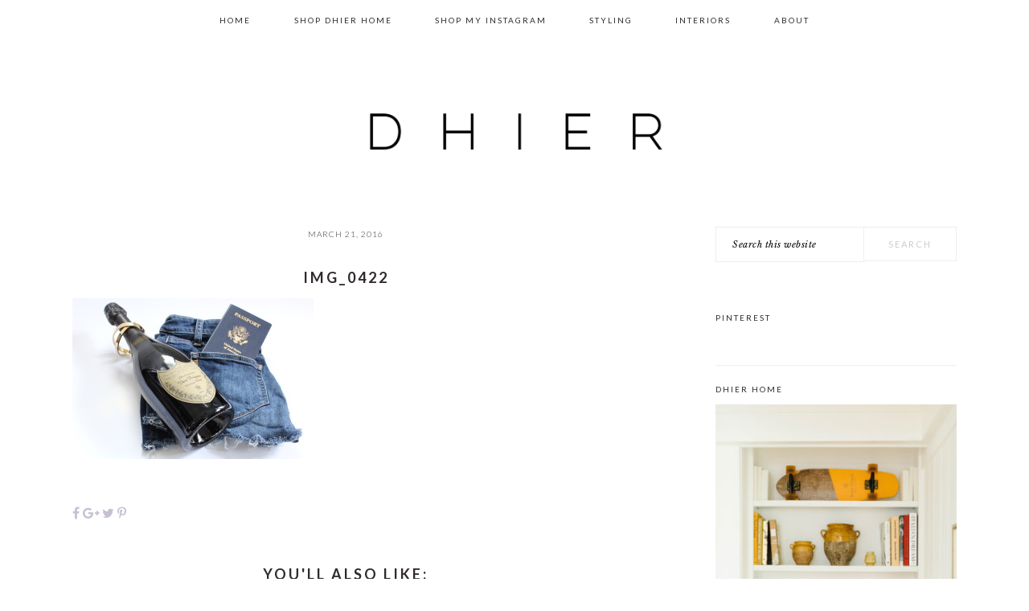

--- FILE ---
content_type: text/html; charset=UTF-8
request_url: https://www.pauladhier.com/img_0422/
body_size: 8990
content:
<!DOCTYPE html>
<html lang="en">
<head >
<meta charset="UTF-8" />
<meta name="viewport" content="width=device-width, initial-scale=1" />
<meta name='robots' content='index, follow, max-image-preview:large, max-snippet:-1, max-video-preview:-1' />
<!-- This site is optimized with the Yoast SEO plugin v20.2.1 - https://yoast.com/wordpress/plugins/seo/ -->
<title>IMG_0422 - Paula Dhier</title>
<link rel="canonical" href="https://www.pauladhier.com/img_0422/" />
<meta property="og:locale" content="en_US" />
<meta property="og:type" content="article" />
<meta property="og:title" content="IMG_0422 - Paula Dhier" />
<meta property="og:url" content="https://www.pauladhier.com/img_0422/" />
<meta property="og:site_name" content="Paula Dhier" />
<meta property="article:publisher" content="https://www.facebook.com/PaulaRallis/" />
<meta property="og:image" content="https://www.pauladhier.com/img_0422" />
<meta property="og:image:width" content="1024" />
<meta property="og:image:height" content="683" />
<meta property="og:image:type" content="image/jpeg" />
<meta name="twitter:card" content="summary_large_image" />
<script type="application/ld+json" class="yoast-schema-graph">{"@context":"https://schema.org","@graph":[{"@type":"WebPage","@id":"https://www.pauladhier.com/img_0422/","url":"https://www.pauladhier.com/img_0422/","name":"IMG_0422 - Paula Dhier","isPartOf":{"@id":"https://www.pauladhier.com/#website"},"primaryImageOfPage":{"@id":"https://www.pauladhier.com/img_0422/#primaryimage"},"image":{"@id":"https://www.pauladhier.com/img_0422/#primaryimage"},"thumbnailUrl":"https://www.pauladhier.com/wp-content/uploads/2016/03/IMG_0422.jpg","datePublished":"2016-03-21T00:46:54+00:00","dateModified":"2016-03-21T00:46:54+00:00","breadcrumb":{"@id":"https://www.pauladhier.com/img_0422/#breadcrumb"},"inLanguage":"en","potentialAction":[{"@type":"ReadAction","target":["https://www.pauladhier.com/img_0422/"]}]},{"@type":"ImageObject","inLanguage":"en","@id":"https://www.pauladhier.com/img_0422/#primaryimage","url":"https://www.pauladhier.com/wp-content/uploads/2016/03/IMG_0422.jpg","contentUrl":"https://www.pauladhier.com/wp-content/uploads/2016/03/IMG_0422.jpg","width":5184,"height":3456},{"@type":"BreadcrumbList","@id":"https://www.pauladhier.com/img_0422/#breadcrumb","itemListElement":[{"@type":"ListItem","position":1,"name":"Home","item":"https://www.pauladhier.com/"},{"@type":"ListItem","position":2,"name":"IMG_0422"}]},{"@type":"WebSite","@id":"https://www.pauladhier.com/#website","url":"https://www.pauladhier.com/","name":"Paula Dhier","description":"Aesthetics, Styling, Brand Identity ","potentialAction":[{"@type":"SearchAction","target":{"@type":"EntryPoint","urlTemplate":"https://www.pauladhier.com/?s={search_term_string}"},"query-input":"required name=search_term_string"}],"inLanguage":"en"}]}</script>
<!-- / Yoast SEO plugin. -->
<link rel='dns-prefetch' href='//secure.gravatar.com' />
<link rel='dns-prefetch' href='//fonts.googleapis.com' />
<link rel='dns-prefetch' href='//v0.wordpress.com' />
<link rel="alternate" type="application/rss+xml" title="Paula Dhier &raquo; Feed" href="https://www.pauladhier.com/feed/" />
<link rel="alternate" type="application/rss+xml" title="Paula Dhier &raquo; Comments Feed" href="https://www.pauladhier.com/comments/feed/" />
<link rel="alternate" type="application/rss+xml" title="Paula Dhier &raquo; IMG_0422 Comments Feed" href="https://www.pauladhier.com/feed/?attachment_id=795" />
<link rel="alternate" type="application/rss+xml" title="Paula Dhier &raquo; Stories Feed" href="https://www.pauladhier.com/web-stories/feed/">		<!-- This site uses the Google Analytics by ExactMetrics plugin v7.12.1 - Using Analytics tracking - https://www.exactmetrics.com/ -->
<script
src="//www.googletagmanager.com/gtag/js?id=UA-74638074-1"  data-cfasync="false" data-wpfc-render="false" type="text/javascript" async></script>
<script data-cfasync="false" data-wpfc-render="false" type="text/javascript">
var em_version = '7.12.1';
var em_track_user = true;
var em_no_track_reason = '';
var disableStrs = [
'ga-disable-UA-74638074-1',
];
/* Function to detect opted out users */
function __gtagTrackerIsOptedOut() {
for (var index = 0; index < disableStrs.length; index++) {
if (document.cookie.indexOf(disableStrs[index] + '=true') > -1) {
return true;
}
}
return false;
}
/* Disable tracking if the opt-out cookie exists. */
if (__gtagTrackerIsOptedOut()) {
for (var index = 0; index < disableStrs.length; index++) {
window[disableStrs[index]] = true;
}
}
/* Opt-out function */
function __gtagTrackerOptout() {
for (var index = 0; index < disableStrs.length; index++) {
document.cookie = disableStrs[index] + '=true; expires=Thu, 31 Dec 2099 23:59:59 UTC; path=/';
window[disableStrs[index]] = true;
}
}
if ('undefined' === typeof gaOptout) {
function gaOptout() {
__gtagTrackerOptout();
}
}
window.dataLayer = window.dataLayer || [];
window.ExactMetricsDualTracker = {
helpers: {},
trackers: {},
};
if (em_track_user) {
function __gtagDataLayer() {
dataLayer.push(arguments);
}
function __gtagTracker(type, name, parameters) {
if (!parameters) {
parameters = {};
}
if (parameters.send_to) {
__gtagDataLayer.apply(null, arguments);
return;
}
if (type === 'event') {
parameters.send_to = exactmetrics_frontend.ua;
__gtagDataLayer(type, name, parameters);
} else {
__gtagDataLayer.apply(null, arguments);
}
}
__gtagTracker('js', new Date());
__gtagTracker('set', {
'developer_id.dNDMyYj': true,
});
__gtagTracker('config', 'UA-74638074-1', {"forceSSL":"true"} );
window.gtag = __gtagTracker;										(function () {
/* https://developers.google.com/analytics/devguides/collection/analyticsjs/ */
/* ga and __gaTracker compatibility shim. */
var noopfn = function () {
return null;
};
var newtracker = function () {
return new Tracker();
};
var Tracker = function () {
return null;
};
var p = Tracker.prototype;
p.get = noopfn;
p.set = noopfn;
p.send = function () {
var args = Array.prototype.slice.call(arguments);
args.unshift('send');
__gaTracker.apply(null, args);
};
var __gaTracker = function () {
var len = arguments.length;
if (len === 0) {
return;
}
var f = arguments[len - 1];
if (typeof f !== 'object' || f === null || typeof f.hitCallback !== 'function') {
if ('send' === arguments[0]) {
var hitConverted, hitObject = false, action;
if ('event' === arguments[1]) {
if ('undefined' !== typeof arguments[3]) {
hitObject = {
'eventAction': arguments[3],
'eventCategory': arguments[2],
'eventLabel': arguments[4],
'value': arguments[5] ? arguments[5] : 1,
}
}
}
if ('pageview' === arguments[1]) {
if ('undefined' !== typeof arguments[2]) {
hitObject = {
'eventAction': 'page_view',
'page_path': arguments[2],
}
}
}
if (typeof arguments[2] === 'object') {
hitObject = arguments[2];
}
if (typeof arguments[5] === 'object') {
Object.assign(hitObject, arguments[5]);
}
if ('undefined' !== typeof arguments[1].hitType) {
hitObject = arguments[1];
if ('pageview' === hitObject.hitType) {
hitObject.eventAction = 'page_view';
}
}
if (hitObject) {
action = 'timing' === arguments[1].hitType ? 'timing_complete' : hitObject.eventAction;
hitConverted = mapArgs(hitObject);
__gtagTracker('event', action, hitConverted);
}
}
return;
}
function mapArgs(args) {
var arg, hit = {};
var gaMap = {
'eventCategory': 'event_category',
'eventAction': 'event_action',
'eventLabel': 'event_label',
'eventValue': 'event_value',
'nonInteraction': 'non_interaction',
'timingCategory': 'event_category',
'timingVar': 'name',
'timingValue': 'value',
'timingLabel': 'event_label',
'page': 'page_path',
'location': 'page_location',
'title': 'page_title',
};
for (arg in args) {
if (!(!args.hasOwnProperty(arg) || !gaMap.hasOwnProperty(arg))) {
hit[gaMap[arg]] = args[arg];
} else {
hit[arg] = args[arg];
}
}
return hit;
}
try {
f.hitCallback();
} catch (ex) {
}
};
__gaTracker.create = newtracker;
__gaTracker.getByName = newtracker;
__gaTracker.getAll = function () {
return [];
};
__gaTracker.remove = noopfn;
__gaTracker.loaded = true;
window['__gaTracker'] = __gaTracker;
})();
} else {
console.log("");
(function () {
function __gtagTracker() {
return null;
}
window['__gtagTracker'] = __gtagTracker;
window['gtag'] = __gtagTracker;
})();
}
</script>
<!-- / Google Analytics by ExactMetrics -->
<script type="text/javascript">
window._wpemojiSettings = {"baseUrl":"https:\/\/s.w.org\/images\/core\/emoji\/14.0.0\/72x72\/","ext":".png","svgUrl":"https:\/\/s.w.org\/images\/core\/emoji\/14.0.0\/svg\/","svgExt":".svg","source":{"concatemoji":"https:\/\/www.pauladhier.com\/wp-includes\/js\/wp-emoji-release.min.js?ver=6.1.9"}};
/*! This file is auto-generated */
!function(e,a,t){var n,r,o,i=a.createElement("canvas"),p=i.getContext&&i.getContext("2d");function s(e,t){var a=String.fromCharCode,e=(p.clearRect(0,0,i.width,i.height),p.fillText(a.apply(this,e),0,0),i.toDataURL());return p.clearRect(0,0,i.width,i.height),p.fillText(a.apply(this,t),0,0),e===i.toDataURL()}function c(e){var t=a.createElement("script");t.src=e,t.defer=t.type="text/javascript",a.getElementsByTagName("head")[0].appendChild(t)}for(o=Array("flag","emoji"),t.supports={everything:!0,everythingExceptFlag:!0},r=0;r<o.length;r++)t.supports[o[r]]=function(e){if(p&&p.fillText)switch(p.textBaseline="top",p.font="600 32px Arial",e){case"flag":return s([127987,65039,8205,9895,65039],[127987,65039,8203,9895,65039])?!1:!s([55356,56826,55356,56819],[55356,56826,8203,55356,56819])&&!s([55356,57332,56128,56423,56128,56418,56128,56421,56128,56430,56128,56423,56128,56447],[55356,57332,8203,56128,56423,8203,56128,56418,8203,56128,56421,8203,56128,56430,8203,56128,56423,8203,56128,56447]);case"emoji":return!s([129777,127995,8205,129778,127999],[129777,127995,8203,129778,127999])}return!1}(o[r]),t.supports.everything=t.supports.everything&&t.supports[o[r]],"flag"!==o[r]&&(t.supports.everythingExceptFlag=t.supports.everythingExceptFlag&&t.supports[o[r]]);t.supports.everythingExceptFlag=t.supports.everythingExceptFlag&&!t.supports.flag,t.DOMReady=!1,t.readyCallback=function(){t.DOMReady=!0},t.supports.everything||(n=function(){t.readyCallback()},a.addEventListener?(a.addEventListener("DOMContentLoaded",n,!1),e.addEventListener("load",n,!1)):(e.attachEvent("onload",n),a.attachEvent("onreadystatechange",function(){"complete"===a.readyState&&t.readyCallback()})),(e=t.source||{}).concatemoji?c(e.concatemoji):e.wpemoji&&e.twemoji&&(c(e.twemoji),c(e.wpemoji)))}(window,document,window._wpemojiSettings);
</script>
<style type="text/css">
img.wp-smiley,
img.emoji {
display: inline !important;
border: none !important;
box-shadow: none !important;
height: 1em !important;
width: 1em !important;
margin: 0 0.07em !important;
vertical-align: -0.1em !important;
background: none !important;
padding: 0 !important;
}
</style>
<!-- <link rel='stylesheet' id='sbi_styles-css' href='https://www.pauladhier.com/wp-content/plugins/instagram-feed/css/sbi-styles.min.css?ver=6.1.2' type='text/css' media='all' /> -->
<!-- <link rel='stylesheet' id='brunch-pro-theme-css' href='https://www.pauladhier.com/wp-content/themes/brunch-pro-2.0.0/style.css?ver=2.0.0' type='text/css' media='all' /> -->
<link rel="stylesheet" type="text/css" href="//www.pauladhier.com/wp-content/cache/wpfc-minified/dsj0cqfd/rn54.css" media="all"/>
<style id='brunch-pro-theme-inline-css' type='text/css'>
a, .site-footer a:not(.button), .pagination-next:after, .pagination-previous:before{color:#c7c0d3;}a:hover, a:focus, site-footer a:hover, site-footer a:focus{color:#c7c0d3;}
</style>
<!-- <link rel='stylesheet' id='mediaelement-css' href='https://www.pauladhier.com/wp-includes/js/mediaelement/mediaelementplayer-legacy.min.css?ver=4.2.17' type='text/css' media='all' /> -->
<!-- <link rel='stylesheet' id='wp-mediaelement-css' href='https://www.pauladhier.com/wp-includes/js/mediaelement/wp-mediaelement.min.css?ver=6.1.9' type='text/css' media='all' /> -->
<!-- <link rel='stylesheet' id='jpibfi-style-css' href='https://www.pauladhier.com/wp-content/plugins/jquery-pin-it-button-for-images/css/client.css?ver=3.0.6' type='text/css' media='all' /> -->
<!-- <link rel='stylesheet' id='simmer-icons-css' href='https://www.pauladhier.com/wp-content/plugins/simmer/core/assets/icons/css/simmer-icons.css?ver=1.3.9' type='text/css' media='all' /> -->
<!-- <link rel='stylesheet' id='simmer-plugin-styles-css' href='https://www.pauladhier.com/wp-content/plugins/simmer/core/frontend/assets/styles.css?ver=1.3.9' type='text/css' media='all' /> -->
<!-- <link rel='stylesheet' id='uaf_client_css-css' href='https://www.pauladhier.com/wp-content/uploads/useanyfont/uaf.css?ver=1678446434' type='text/css' media='all' /> -->
<link rel="stylesheet" type="text/css" href="//www.pauladhier.com/wp-content/cache/wpfc-minified/dlhybbe/rn54.css" media="all"/>
<link rel='stylesheet' id='brunch-pro-google-fonts-css' href='//fonts.googleapis.com/css?family=Libre+Baskerville%3Aregular%2Citalic%2C700%7CLato%3Aregular%2Citalic%2C700%2C300%2C300italic%2C700italic%2C900%2C900italic%26subset%3Dlatin%2C&#038;ver=2.0.0' type='text/css' media='all' />
<!-- <link rel='stylesheet' id='simple-social-icons-font-css' href='https://www.pauladhier.com/wp-content/plugins/simple-social-icons/css/style.css?ver=3.0.2' type='text/css' media='all' /> -->
<!-- <link rel='stylesheet' id='gca-column-styles-css' href='https://www.pauladhier.com/wp-content/plugins/genesis-columns-advanced/css/gca-column-styles.css?ver=6.1.9' type='text/css' media='all' /> -->
<!-- <link rel='stylesheet' id='wp-featherlight-css' href='https://www.pauladhier.com/wp-content/plugins/wp-featherlight/css/wp-featherlight.min.css?ver=1.3.4' type='text/css' media='all' /> -->
<!-- <link rel='stylesheet' id='jetpack_css-css' href='https://www.pauladhier.com/wp-content/plugins/jetpack/css/jetpack.css?ver=11.9' type='text/css' media='all' /> -->
<link rel="stylesheet" type="text/css" href="//www.pauladhier.com/wp-content/cache/wpfc-minified/8tnfxiab/rn54.css" media="all"/>
<script src='//www.pauladhier.com/wp-content/cache/wpfc-minified/98dsxy1o/rn54.js' type="text/javascript"></script>
<!-- <script type='text/javascript' src='https://www.pauladhier.com/wp-includes/js/dist/vendor/regenerator-runtime.min.js?ver=0.13.9' id='regenerator-runtime-js'></script> -->
<!-- <script type='text/javascript' src='https://www.pauladhier.com/wp-includes/js/dist/vendor/wp-polyfill.min.js?ver=3.15.0' id='wp-polyfill-js'></script> -->
<script type='text/javascript' id='jetpack-block-contact-form-js-extra'>
/* <![CDATA[ */
var Jetpack_Block_Assets_Base_Url = {"url":"https:\/\/www.pauladhier.com\/wp-content\/plugins\/jetpack\/_inc\/blocks\/"};
/* ]]> */
</script>
<script src='//www.pauladhier.com/wp-content/cache/wpfc-minified/7wsedady/rn54.js' type="text/javascript"></script>
<!-- <script type='text/javascript' src='https://www.pauladhier.com/wp-content/plugins/jetpack/_inc/blocks/contact-form/view.js?minify=false&#038;ver=11.9' id='jetpack-block-contact-form-js'></script> -->
<!-- <script type='text/javascript' src='https://www.pauladhier.com/wp-content/plugins/google-analytics-dashboard-for-wp/assets/js/frontend-gtag.min.js?ver=7.12.1' id='exactmetrics-frontend-script-js'></script> -->
<script data-cfasync="false" data-wpfc-render="false" type="text/javascript" id='exactmetrics-frontend-script-js-extra'>/* <![CDATA[ */
var exactmetrics_frontend = {"js_events_tracking":"true","download_extensions":"zip,mp3,mpeg,pdf,docx,pptx,xlsx,rar","inbound_paths":"[{\"path\":\"\\\/go\\\/\",\"label\":\"affiliate\"},{\"path\":\"\\\/recommend\\\/\",\"label\":\"affiliate\"}]","home_url":"https:\/\/www.pauladhier.com","hash_tracking":"false","ua":"UA-74638074-1","v4_id":""};/* ]]> */
</script>
<script src='//www.pauladhier.com/wp-content/cache/wpfc-minified/lmk26a92/rn54.js' type="text/javascript"></script>
<!-- <script type='text/javascript' src='https://www.pauladhier.com/wp-includes/js/jquery/jquery.min.js?ver=3.6.1' id='jquery-core-js'></script> -->
<!-- <script type='text/javascript' src='https://www.pauladhier.com/wp-includes/js/jquery/jquery-migrate.min.js?ver=3.3.2' id='jquery-migrate-js'></script> -->
<link rel="https://api.w.org/" href="https://www.pauladhier.com/wp-json/" /><link rel="alternate" type="application/json" href="https://www.pauladhier.com/wp-json/wp/v2/media/795" /><link rel="EditURI" type="application/rsd+xml" title="RSD" href="https://www.pauladhier.com/xmlrpc.php?rsd" />
<link rel="wlwmanifest" type="application/wlwmanifest+xml" href="https://www.pauladhier.com/wp-includes/wlwmanifest.xml" />
<meta name="generator" content="WordPress 6.1.9" />
<link rel='shortlink' href='https://wp.me/a7hDP1-cP' />
<link rel="alternate" type="application/json+oembed" href="https://www.pauladhier.com/wp-json/oembed/1.0/embed?url=https%3A%2F%2Fwww.pauladhier.com%2Fimg_0422%2F" />
<link rel="alternate" type="text/xml+oembed" href="https://www.pauladhier.com/wp-json/oembed/1.0/embed?url=https%3A%2F%2Fwww.pauladhier.com%2Fimg_0422%2F&#038;format=xml" />
<!-- start Simple Custom CSS and JS -->
<!-- Google tag (gtag.js) -->
<script async src="https://www.googletagmanager.com/gtag/js?id=G-EPE5XFF395"></script>
<script>
window.dataLayer = window.dataLayer || [];
function gtag(){dataLayer.push(arguments);}
gtag('js', new Date());
gtag('config', 'G-EPE5XFF395');
</script><!-- end Simple Custom CSS and JS -->
<style type="text/css">
a.pinit-button.custom span {
background-image: url("https://www.pauladhier.com/wp-content/uploads/2016/11/OPTION4.png");	}
.pinit-hover {
opacity: 0.5 !important;
filter: alpha(opacity=50) !important;
}
a.pinit-button {
border-bottom: 0 !important;
box-shadow: none !important;
margin-bottom: 0 !important;
}
a.pinit-button::after {
display: none;
}</style>
<style>
.simmer-embedded-recipe {
color: rgb( 0, 0, 0 );
background: rgba( 0, 0, 0, .01 );
border-color: rgba( 0, 0, 0, 0.1 );
}
.simmer-recipe-details {
border-color: rgba( 0, 0, 0, 0.2 );
}
.simmer-recipe-details li {
border-color: rgba( 0, 0, 0, 0.1 );
}
.simmer-message {
color: rgb( 0, 0, 0 );
background: rgba( 0, 0, 0, .1 );
}
.simmer-recipe-footer {
border-color: rgba( 0, 0, 0, 0.2 );
}
</style>
<style>img#wpstats{display:none}</style>
<link rel="pingback" href="https://www.pauladhier.com/xmlrpc.php" />
<meta name="google-site-verification" content="Kp8aHdhPkf3-Ll_58xZX0pjlsLMumm1Ne4Q4IsjwEoU" />
<script src="https://use.fontawesome.com/a8a96b664f.js"></script>
<script type="application/ld+json">
{
"@context": "https://schema.org",
"@type": "Organization",
"name": "Paula Dhier",
"url": "https://www.pauladhier.com/",
"logo": ""
}
</script><style type="text/css">.site-title a { background: url(https://www.pauladhier.com/wp-content/uploads/2021/08/cropped-6-x-4-in-2.png) no-repeat !important; }</style>
<style type="text/css">
a.more-link {
padding: 19px 60px !important
}
body.single-post .sharing-options-container {
max-width: 210px;
background-color: #302a2c;
margin: 0 auto;
}
body.single-post .sharing-options-container .sharing-buttons {
padding: 21px 44px;
font-size: 12px;
text-align: center;
}
body.single-post .sharing-options-container .sharing-buttons a {
text-decoration: none;
color: black;
padding: 0px 6px;
color: white;
}
body.single-post .sharing-options-container .sharing-buttons a:hover {
text-decoration: none;
color: gray;
}
body.home .sharing-options-container {
max-width: 210px;
display: inline-block;
background-color: #302a2c;
margin: auto;
}
body.home .sharing-options-container .sharing-buttons {
padding: 21px 44px;
font-size: 12px;
text-align: center;
}
body.home .sharing-options-container .sharing-buttons a {
text-decoration: none;
color: black;
padding: 0px 6px;
color: white;
}
body.home .sharing-options-container .sharing-buttons a:hover {
text-decoration: none;
color: gray;
}
</style> <noscript><style>.lazyload[data-src]{display:none !important;}</style></noscript><style>.lazyload{background-image:none !important;}.lazyload:before{background-image:none !important;}</style><link rel="icon" href="https://www.pauladhier.com/wp-content/uploads/2021/08/cropped-4-x-2-in-2-32x32.png" sizes="32x32" />
<link rel="icon" href="https://www.pauladhier.com/wp-content/uploads/2021/08/cropped-4-x-2-in-2-192x192.png" sizes="192x192" />
<link rel="apple-touch-icon" href="https://www.pauladhier.com/wp-content/uploads/2021/08/cropped-4-x-2-in-2-180x180.png" />
<meta name="msapplication-TileImage" content="https://www.pauladhier.com/wp-content/uploads/2021/08/cropped-4-x-2-in-2-270x270.png" />
<!-- <link rel="stylesheet" type="text/css" id="wp-custom-css" href="https://www.pauladhier.com/?custom-css=9df619d448" /> -->
<link rel="stylesheet" type="text/css" href="//www.pauladhier.com/wp-content/cache/wpfc-minified/1p9xbpgs/rn54.css" media="all"/></head>
<body class="attachment attachment-template-default single single-attachment postid-795 attachmentid-795 attachment-jpeg wp-featherlight-captions custom-header header-image header-full-width content-sidebar genesis-breadcrumbs-hidden genesis-footer-widgets-visible brunch-pro">
<script data-cfasync="false" data-no-defer="1">var ewww_webp_supported=false;</script><div class="site-container"><ul class="genesis-skip-link"><li><a href="#genesis-nav-primary" class="screen-reader-shortcut"> Skip to primary navigation</a></li><li><a href="#genesis-content" class="screen-reader-shortcut"> Skip to main content</a></li><li><a href="#genesis-sidebar-primary" class="screen-reader-shortcut"> Skip to primary sidebar</a></li><li><a href="#genesis-footer-widgets" class="screen-reader-shortcut"> Skip to footer</a></li></ul><nav class="nav-primary" aria-label="Main" id="genesis-nav-primary"><div class="wrap"><ul id="menu-main" class="menu genesis-nav-menu menu-primary"><li id="menu-item-677" class="menu-item menu-item-type-custom menu-item-object-custom menu-item-home menu-item-677"><a href="https://www.pauladhier.com/" data-wpel-link="internal"><span >Home</span></a></li>
<li id="menu-item-4524" class="menu-item menu-item-type-custom menu-item-object-custom menu-item-4524"><a href="http://www.paularallishome.com" data-wpel-link="external" target="_blank" rel="nofollow external noopener noreferrer"><span >Shop Dhier Home</span></a></li>
<li id="menu-item-5747" class="menu-item menu-item-type-post_type menu-item-object-page menu-item-5747"><a href="https://www.pauladhier.com/shop-my-instagram/" data-wpel-link="internal"><span >Shop my Instagram</span></a></li>
<li id="menu-item-6560" class="menu-item menu-item-type-post_type menu-item-object-page menu-item-6560"><a href="https://www.pauladhier.com/styling/" data-wpel-link="internal"><span >Styling</span></a></li>
<li id="menu-item-6527" class="menu-item menu-item-type-post_type menu-item-object-page menu-item-6527"><a href="https://www.pauladhier.com/interiors-2/" data-wpel-link="internal"><span >Interiors</span></a></li>
<li id="menu-item-745" class="menu-item menu-item-type-post_type menu-item-object-page menu-item-745"><a href="https://www.pauladhier.com/about/" data-wpel-link="internal"><span >About</span></a></li>
</ul></div></nav><header class="site-header"><div class="wrap"><div class="title-area"><p class="site-title"><a href="https://www.pauladhier.com/" data-wpel-link="internal">Paula Dhier</a></p><p class="site-description">Aesthetics, Styling, Brand Identity </p><h1 class="pl-title">
Flipping houses. Flying planes. Changing clothes.<br>
A Charleston and Costa Rica based lifestyle blog.
</h1></div></div></header><div class="site-inner"><div class="content-sidebar-wrap"><main class="content" id="genesis-content"><p class="entry-meta"><time class="entry-time">March 21, 2016</time></p><article class="post-795 attachment type-attachment status-inherit entry" aria-label="IMG_0422"><header class="entry-header"><h1 class="entry-title">IMG_0422</h1>
</header><div class="entry-content"><input class="jpibfi" type="hidden"><p class="attachment"><a href="https://www.pauladhier.com/wp-content/uploads/2016/03/IMG_0422.jpg" data-wpel-link="internal"><img width="300" height="200" src="[data-uri]" class="attachment-medium size-medium lazyload" alt="" decoding="async"   data-jpibfi-post-excerpt="" data-jpibfi-post-url="https://www.pauladhier.com/img_0422/" data-jpibfi-post-title="IMG_0422" data-jpibfi-src="https://www.pauladhier.com/wp-content/uploads/2016/03/IMG_0422-300x200.jpg"  data-src="https://www.pauladhier.com/wp-content/uploads/2016/03/IMG_0422-300x200.jpg" data-srcset="https://www.pauladhier.com/wp-content/uploads/2016/03/IMG_0422-300x200.jpg 300w, https://www.pauladhier.com/wp-content/uploads/2016/03/IMG_0422-768x512.jpg 768w, https://www.pauladhier.com/wp-content/uploads/2016/03/IMG_0422-1024x683.jpg 1024w, https://www.pauladhier.com/wp-content/uploads/2016/03/IMG_0422-680x450.jpg 680w" data-sizes="auto"><noscript><img width="300" height="200" src="https://www.pauladhier.com/wp-content/uploads/2016/03/IMG_0422-300x200.jpg" class="attachment-medium size-medium" alt="" decoding="async" srcset="https://www.pauladhier.com/wp-content/uploads/2016/03/IMG_0422-300x200.jpg 300w, https://www.pauladhier.com/wp-content/uploads/2016/03/IMG_0422-768x512.jpg 768w, https://www.pauladhier.com/wp-content/uploads/2016/03/IMG_0422-1024x683.jpg 1024w, https://www.pauladhier.com/wp-content/uploads/2016/03/IMG_0422-680x450.jpg 680w" sizes="(max-width: 300px) 100vw, 300px" data-jpibfi-post-excerpt="" data-jpibfi-post-url="https://www.pauladhier.com/img_0422/" data-jpibfi-post-title="IMG_0422" data-jpibfi-src="https://www.pauladhier.com/wp-content/uploads/2016/03/IMG_0422-300x200.jpg"  data-eio="l"></noscript></a></p>
<div class="sharing-options-container">
<div class="sharing-buttons">
<a target="_blank" href="http://www.facebook.com/sharer.php?u=https://www.pauladhier.com/img_0422/" data-wpel-link="external" rel="nofollow external noopener noreferrer"><i class="fa fa-facebook fa-lg"></i></a>
<a target="_blank" href="https://plus.google.com/share?url=https://www.pauladhier.com/img_0422/" data-wpel-link="external" rel="nofollow external noopener noreferrer"><i class="fa fa-google-plus fa-lg"></i></a>
<a target="_blank" href="https://twitter.com/share?url=https://www.pauladhier.com/img_0422/" &quot;="" data-wpel-link="external" rel="nofollow external noopener noreferrer"><i class="fa fa-twitter fa-lg"></i></a>
<a target="_blank" href="https://pinterest.com/pin/create/link/?url=https://www.pauladhier.com/img_0422/&amp;description=PaulaRallis" data-wpel-link="external" rel="nofollow external noopener noreferrer"><i class="fa fa-pinterest-p fa-lg"></i></a>
</div>
</div> </div><div class='relpost''><h3>You'll also like:</h3><ul><li class="relpostlist"><a href="https://www.pauladhier.com/lake-como-travel-guide/" rel="bookmark" alt="Permanent Link toLake Como Travel Guide" data-wpel-link="internal"><input class="jpibfi" type="hidden">Lake Como Travel Guide</a></li></ul></div><footer class="entry-footer"></footer></article>
<div id="disqus_thread"></div>
</main><aside class="sidebar sidebar-primary widget-area" role="complementary" aria-label="Primary Sidebar" id="genesis-sidebar-primary"><h2 class="genesis-sidebar-title screen-reader-text">Primary Sidebar</h2><section id="search-5" class="widget widget_search"><div class="widget-wrap"><form class="search-form" method="get" action="https://www.pauladhier.com/" role="search"><label class="search-form-label screen-reader-text" for="searchform-1">Search this website</label><input class="search-form-input" type="search" name="s" id="searchform-1" placeholder="Search this website"><input class="search-form-submit" type="submit" value="Search"><meta content="https://www.pauladhier.com/?s={s}"></form></div></section>
<section id="text-4" class="widget widget_text"><div class="widget-wrap"><h3 class="widgettitle widget-title">Pinterest</h3>
<div class="textwidget"><a data-pin-do="embedUser" data-pin-board-width="280" data-pin-scale-height="800" data-pin-scale-width="60" href="https://www.pinterest.com/thescoutgirl" data-wpel-link="external" target="_blank" rel="nofollow external noopener noreferrer"></a></div>
</div></section>
<section id="media_image-2" class="widget widget_media_image"><div class="widget-wrap"><h3 class="widgettitle widget-title">Dhier Home</h3>
<a href="https://www.dhierhome.com" target="_blank" rel="noopener nofollow external noreferrer" data-wpel-link="external"><img width="4480" height="6720" src="[data-uri]" class="image wp-image-4653 aligncenter attachment-full size-full lazyload" alt="Paula Rallis" decoding="async" style="max-width: 100%; height: auto;"   data-src="https://www.pauladhier.com/wp-content/uploads/2020/05/prhfilm68.jpg" data-srcset="https://www.pauladhier.com/wp-content/uploads/2020/05/prhfilm68.jpg 4480w, https://www.pauladhier.com/wp-content/uploads/2020/05/prhfilm68-200x300.jpg 200w, https://www.pauladhier.com/wp-content/uploads/2020/05/prhfilm68-768x1152.jpg 768w, https://www.pauladhier.com/wp-content/uploads/2020/05/prhfilm68-683x1024.jpg 683w, https://www.pauladhier.com/wp-content/uploads/2020/05/prhfilm68-320x480.jpg 320w" data-sizes="auto" /><noscript><img width="4480" height="6720" src="https://www.pauladhier.com/wp-content/uploads/2020/05/prhfilm68.jpg" class="image wp-image-4653 aligncenter attachment-full size-full" alt="Paula Rallis" decoding="async" style="max-width: 100%; height: auto;" srcset="https://www.pauladhier.com/wp-content/uploads/2020/05/prhfilm68.jpg 4480w, https://www.pauladhier.com/wp-content/uploads/2020/05/prhfilm68-200x300.jpg 200w, https://www.pauladhier.com/wp-content/uploads/2020/05/prhfilm68-768x1152.jpg 768w, https://www.pauladhier.com/wp-content/uploads/2020/05/prhfilm68-683x1024.jpg 683w, https://www.pauladhier.com/wp-content/uploads/2020/05/prhfilm68-320x480.jpg 320w" sizes="(max-width: 4480px) 100vw, 4480px" data-eio="l" /></noscript></a></div></section>
</aside></div></div><div class="footer-widgets" id="genesis-footer-widgets"><h2 class="genesis-sidebar-title screen-reader-text">Footer</h2><div class="wrap"><div class="widget-area footer-widgets-1 footer-widget-area"><section id="text-6" class="widget widget_text"><div class="widget-wrap">			<div class="textwidget"><p><a href="mailto:hello@pauladhier.com"><span style="font-weight: 400;">hello@pauladhier.com</span></a></p>
</div>
</div></section>
<section id="simple-social-icons-2" class="widget simple-social-icons"><div class="widget-wrap"><ul class="aligncenter"><li class="ssi-instagram"><a href="https://www.instagram.com/pauladhier/" data-wpel-link="external" target="_blank" rel="nofollow external noopener noreferrer"><svg role="img" class="social-instagram" aria-labelledby="social-instagram-2"><title id="social-instagram-2">Instagram</title><use xlink:href="https://www.pauladhier.com/wp-content/plugins/simple-social-icons/symbol-defs.svg#social-instagram"></use></svg></a></li><li class="ssi-linkedin"><a href="https://www.linkedin.com/in/paula-dhier-184572247/" data-wpel-link="external" target="_blank" rel="nofollow external noopener noreferrer"><svg role="img" class="social-linkedin" aria-labelledby="social-linkedin-2"><title id="social-linkedin-2">LinkedIn</title><use xlink:href="https://www.pauladhier.com/wp-content/plugins/simple-social-icons/symbol-defs.svg#social-linkedin"></use></svg></a></li><li class="ssi-pinterest"><a href="https://www.pinterest.com/pauladhier/" data-wpel-link="external" target="_blank" rel="nofollow external noopener noreferrer"><svg role="img" class="social-pinterest" aria-labelledby="social-pinterest-2"><title id="social-pinterest-2">Pinterest</title><use xlink:href="https://www.pauladhier.com/wp-content/plugins/simple-social-icons/symbol-defs.svg#social-pinterest"></use></svg></a></li></ul></div></section>
</div></div></div><footer class="site-footer"><div class="wrap"><p>Copyright © 2021 DHIER</p></div></footer></div><!-- Instagram Feed JS -->
<script type="text/javascript">
var sbiajaxurl = "https://www.pauladhier.com/wp-admin/admin-ajax.php";
</script>
<script async defer src="//assets.pinterest.com/js/pinit.js"></script>
<script type="text/javascript" src="https://cdn.ywxi.net/js/1.js" async></script><style type="text/css" media="screen">#simple-social-icons-2 ul li a, #simple-social-icons-2 ul li a:hover, #simple-social-icons-2 ul li a:focus { background-color: #000000 !important; border-radius: 60px; color: #ffffff !important; border: 1px #ffffff solid !important; font-size: 30px; padding: 15px; }  #simple-social-icons-2 ul li a:hover, #simple-social-icons-2 ul li a:focus { background-color: #f04848 !important; border-color: #ffffff !important; color: #000000 !important; }  #simple-social-icons-2 ul li a:focus { outline: 1px dotted #f04848 !important; }</style><script type='text/javascript' id='eio-lazy-load-js-before'>
var eio_lazy_vars = {"exactdn_domain":"","skip_autoscale":0,"threshold":0};
</script>
<script type='text/javascript' src='https://www.pauladhier.com/wp-content/plugins/ewww-image-optimizer/includes/lazysizes.min.js?ver=693' id='eio-lazy-load-js'></script>
<script type='text/javascript' id='disqus_count-js-extra'>
/* <![CDATA[ */
var countVars = {"disqusShortname":"paularallis"};
/* ]]> */
</script>
<script type='text/javascript' src='https://www.pauladhier.com/wp-content/plugins/disqus-comment-system/public/js/comment_count.js?ver=3.0.22' id='disqus_count-js'></script>
<script type='text/javascript' id='disqus_embed-js-extra'>
/* <![CDATA[ */
var embedVars = {"disqusConfig":{"integration":"wordpress 3.0.22"},"disqusIdentifier":"795 https:\/\/www.pauladhier.com\/wp-content\/uploads\/2016\/03\/IMG_0422.jpg","disqusShortname":"paularallis","disqusTitle":"IMG_0422","disqusUrl":"https:\/\/www.pauladhier.com\/img_0422\/","postId":"795"};
/* ]]> */
</script>
<script type='text/javascript' src='https://www.pauladhier.com/wp-content/plugins/disqus-comment-system/public/js/comment_embed.js?ver=3.0.22' id='disqus_embed-js'></script>
<script type='text/javascript' id='jpibfi-script-js-extra'>
/* <![CDATA[ */
var jpibfi_options = {"hover":{"siteTitle":"Paula Dhier","image_selector":".jpibfi_container img, .entry-image-link img","disabled_classes":"wp-smiley;nopin","enabled_classes":"","min_image_height":150,"min_image_height_small":150,"min_image_width":150,"min_image_width_small":150,"show_on":"[front],[home],[single],[page],[archive],[search],[category]","disable_on":"","show_button":"hover","button_margin_bottom":20,"button_margin_top":20,"button_margin_left":20,"button_margin_right":20,"button_position":"top-left","description_option":["img_alt","img_title","post_title"],"transparency_value":0.5,"pin_image":"custom","pin_image_button":"square","pin_image_icon":"circle","pin_image_size":"normal","custom_image_url":"https:\/\/www.pauladhier.com\/wp-content\/uploads\/2016\/11\/OPTION4.png","scale_pin_image":false,"pin_linked_url":true,"pinLinkedImages":true,"pinImageWidth":82,"pinImageHeight":27,"scroll_selector":"","support_srcset":false}};
/* ]]> */
</script>
<script type='text/javascript' src='https://www.pauladhier.com/wp-content/plugins/jquery-pin-it-button-for-images/js/jpibfi.client.js?ver=3.0.6' id='jpibfi-script-js'></script>
<script type='text/javascript' src='https://www.pauladhier.com/wp-content/plugins/simmer/core/frontend/assets/print-this.js?ver=1.5.0' id='simmer-print-this-js'></script>
<script type='text/javascript' id='simmer-plugin-scripts-js-extra'>
/* <![CDATA[ */
var simmerStrings = {"printStylesURL":"https:\/\/www.pauladhier.com\/wp-content\/plugins\/simmer\/core\/frontend\/assets\/simmer-print.css"};
/* ]]> */
</script>
<script type='text/javascript' src='https://www.pauladhier.com/wp-content/plugins/simmer/core/frontend/assets/simmer-scripts.js?ver=1.3.9' id='simmer-plugin-scripts-js'></script>
<script type='text/javascript' src='https://www.pauladhier.com/wp-includes/js/comment-reply.min.js?ver=6.1.9' id='comment-reply-js'></script>
<script type='text/javascript' src='https://www.pauladhier.com/wp-content/themes/genesis/lib/js/skip-links.min.js?ver=3.4.0' id='skip-links-js'></script>
<script type='text/javascript' src='https://www.pauladhier.com/wp-content/themes/brunch-pro-2.0.0/js/general.js?ver=2.0.0' id='brunch-pro-general-js'></script>
<script type='text/javascript' src='https://www.pauladhier.com/wp-content/plugins/wp-featherlight/js/wpFeatherlight.pkgd.min.js?ver=1.3.4' id='wp-featherlight-js'></script>
<script src='https://stats.wp.com/e-202605.js' defer></script>
<script>
_stq = window._stq || [];
_stq.push([ 'view', {v:'ext',blog:'107639007',post:'795',tz:'0',srv:'www.pauladhier.com',j:'1:11.9'} ]);
_stq.push([ 'clickTrackerInit', '107639007', '795' ]);
</script></body></html><!-- WP Fastest Cache file was created in 0.54348111152649 seconds, on 30-01-26 7:11:44 --><!-- need to refresh to see cached version -->